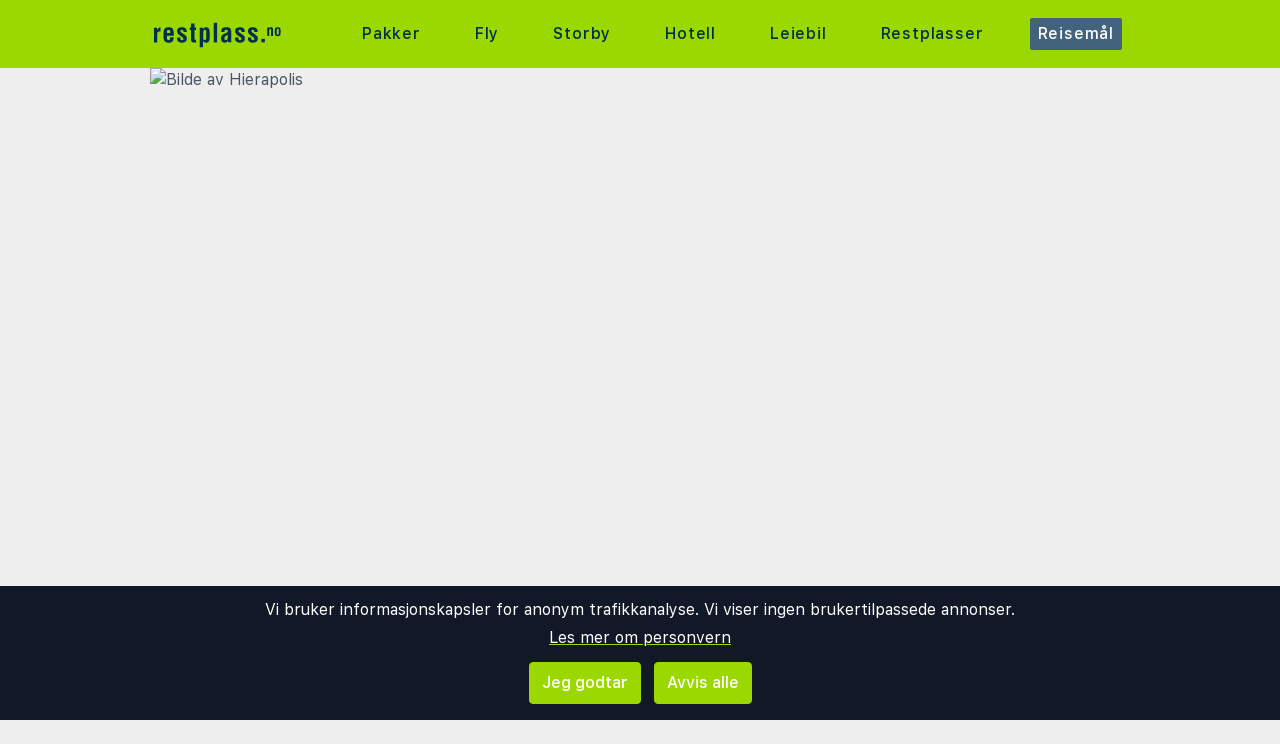

--- FILE ---
content_type: text/html;charset=UTF-8
request_url: https://www.restplass.no/guide/38790/tyrkia/izmir-omradet/hierapolis
body_size: 16087
content:
<!DOCTYPE html>
<html class="browser simpleness" lang="no">
  <head> <link rel="icon" href="/favicon.png" sizes="any">
<link rel="apple-touch-icon" href="/apple-touch-icon.png"/>
<link rel="manifest" href="/site.webmanifest" />
<meta name="theme-color" content="rgb(154, 216, 0)"/>
 <title>Våre beste tips om Hierapolis | restplass.no</title>
    <meta name="description" content="Sammenlign charter- og pakkereiser, fly og hotell på ett sted. Her finner du alle de store reisearrangørene.">  <meta name="version" content="">
    <meta property="og:description" content="Sammenlign charter- og pakkereiser, fly og hotell på ett sted. Her finner du alle de store reisearrangørene.">    <meta property="og:site_name" content="Restplass">
    <meta property="og:title" content="Markedsplass for charter- og pakkereiser">
    <meta property="og:type" content="object">
    <meta property="og:url" content="https://www.restplass.no/guide/38790/tyrkia/izmir-omradet/hierapolis">  <link rel="canonical" href="https://www.restplass.no/guide/38790/tyrkia/izmir-omradet/hierapolis">      <link href="/asset/787ee4e019/green.css" rel="stylesheet"> <link rel="stylesheet" type="text/css" href="/static/asset/css/main.css?1761564895">
<meta name="viewport" content="width=device-width, initial-scale=1, shrink-to-fit=no, viewport-fit=cover, user-scalable=yes">    <script src="/sitemedia/js/elastic-apm-rum.umd.min.js" crossorigin></script>
  <script>
    window.elasticApm && elasticApm.init({
     serviceName: 'elefanten',
      serverUrl: '/apm',
    })
  </script> <script src="/static/js/cm-head.js?1676647551"></script> <link rel="dns-prefetch" href="//www.google.com">  <script>
window.DEBUG=new String("");  window.rgContext={"currency":"NOK","orig_hostname":"www.restplass.no","country":"NO","hostname":"www.restplass.no","brand":"GREEN","pipr_hostname":"pipr.restplass.no","company":"RP","site_features":{"flexdate":"0","tour_charters_redirect":1,"footer":"1","corona_info":"0","hcal":"1","small_mobile_ad":1,"temp":1,"rank_2":"1","beach":"1","responsive_step2":1,"adsense":1,"sort_best":"1","matomo":1,"consent":1,"sfp2":1,"ad_revive":1,"simpleness":1,"lretdate":"1","hotelsearch":"1","guide":"1"},"flight_url":"/fly","js_map_url":"https://maps.googleapis.com/maps/api/js?key=AIzaSyAYd1Ojg87obHvkDWUDJnHOOCGl1-CeVwQ","contact_info":{"instagram":"restplass","email":"post@restplass.no","tiktok":"restplass","facebook":"restplass.no","phone":"21 09 50 50","google":"restplass"},"language":"no","affiliate":null,"locale":"nb-NO"}; // Will be taken over by RgContext object
window.rgContext.i18n={
"%1 categories":"%1 kategorier",
"%1 category":"%1 kategori",
"%1 facilities":"%1 fasiliteter",
"%1 facility":"%1 fasilitet",
"%1 hotel":"%1 hotell",
"%1 hotels":"%1 hoteller",
"%1 location":"%1 sted",
"%1 locations":"%1 steder",
"%1 of your favorite offers are no longer available.": "Noen av dine favoritter er ikke lenger tilgjengelige.", 
"%1 stars":"%1 stjerner",
"%1 stop":"%1 stopp",
"%1 stops":"%1 stopp",
"%1 supplier":"%1 reisearrangør",
"%1 suppliers":"%1 reisearrangører",
"about": "ca",
"Adults":"Voksne",
"All":"Alle",
"All destinations":"Alle reisemål",
"Arrival":"Ankomst",
"Boat" : "Ferje",
"Book at":"Bestill hos",
"Book" : "Bestill",
"Categories":"Kategorier",
"checked":"huket av",
"Child age":"Barnets alder",
"Children age":"Barn (0-17 år)",
"Children":"Barn",
"Choose":"Velg",
"Choose countries":"Velg land",
"City break":"Storbyferie",
"Clear":"Fjern",
"Click here for more offers":"Klikk her for flere alternativer",
"Close":"Lukk",
"Departure":"Utreise",
"Direct":"Direkte",
"Direct flight":"Direktefly",
"Domestic":"Innenlands",
"Exotic":"Eksotisk",
"Hide details":"Skjul detaljer",
"Hotel":"Hotell",
"Images":"bilder",
"Living units":"Boenheter",
"Long weekend":"Langhelg",
"Minimum bedrooms":"Min. soverom",
"Minimum total amount of bedrooms":"Minimum antall soverom totalt",
"More":"mer",
"more items":"til",
"More than %1 weeks":"Mer enn %1 uker",
"More than a month":"Mer enn en måned",
"Most popular":"Mest populære",
"Most popular now":"Mest populære nå",
"Must be at least one adult in every unit.":"Må være minst en voksen i hver adskilte leilighet/hotellrom",
"Next":"Neste",
"nights":"netter",
"No autocomplete results":"Ingen resultater",
"Nordic":"Norden",
"Oneway":"Én vei",
"other":"andre",
"Other dates":"Andre datoer",
"Other destinations":"Andre reisemål",
"Pagination":"Sidedeling",
"Passengers":"Passasjerer",
"Prev":"Forrige",
"Reject all":"Avvis alle",
"Saving favorite offers requires that you accept cookies. Will you accept cookies?":"For å lagre favoritter må du akseptere vår bruk av cookies. Vil du akseptere cookies?",
"Searching with map":"Søk i kart",
"Select travel":"Velg reise",
"Selected destinations":"Valgte reisemål",
"Show details":"Vis detaljer",
"Ski":"Skiferie",
"Sorry, we don’t have any available offers right now, please try again later.":"Beklager, vi har ingen tilgjengelige tilbud akkurat nå, vennligst prøv igjen senere.",
"Stops":"Stopp",
"Sun and bathing":"Syden",
"to":"til",
"Total price":"Totalpris",
"Type manually":"Skriv inn manuelt",
"under 18?": "under 18?",
"week": "uke",
"Weekend":"Helg",
"weeks":"uker",
"We will stay in the same room / apartment":"Vi vil bo i samme rom / leilighet",
"You can only save 20 offers at a time. Please remove some offers before adding more.":"Du kan kun lagre 20 favoritter om gangen. Vennligst fjerne noen favoritter før du legger til nye."

};
</script> <script>
  var _paq = window._paq = window._paq || [];
  /* tracker methods like "setCustomDimension" should be called before "trackPageView" */
  _paq.push(["setCookieDomain", "*.restplass.no"]);
  _paq.push(["setDomains", ["www.restplass.no", "restplass.no" ]]);
  _paq.push(["disableCookies"]);
  _paq.push(['trackPageView']);
  _paq.push(['enableLinkTracking']);
  (function() {
    var u="https://reisegiganten.matomo.cloud/";
    _paq.push(['setTrackerUrl', u+'matomo.php']);
    _paq.push(['setSiteId', 3 ]);
    var d=document, g=d.createElement('script'), s=d.getElementsByTagName('script')[0];
    g.async=true; g.src='//cdn.matomo.cloud/reisegiganten.matomo.cloud/matomo.js'; s.parentNode.insertBefore(g,s);
  })();
  document.addEventListener("CM_shownbanner", function(e) {
    _paq.push(['trackEvent', 'Consent banner', 'shownbanner', '']);
  });
  document.addEventListener("CM_consented", function(e) {
    _paq.push(['trackEvent', 'Consent banner', 'consented', 'I consent']);
  });
  document.addEventListener("CM_disconsented", function(e) {
    _paq.push(['trackEvent', 'Consent banner', 'disconsented', 'Reject all']);
  });
</script>
<noscript><p><img src="https://reisegiganten.matomo.cloud/matomo.php?idsite=3&amp;rec=1" style="border:0;" alt="" /></p></noscript> <script type="text/javascript" src="/track.js" async></script>
  </head>       <body class="green section-guide bg-rg-background simpleness font-rg flex flex-col min-h-screen p-0 m-0 no" style=""><header class="sticky top-0 w-full bg-rg-background " style="z-index: 1000">  <div id="notifications">
  <div id="msie_warning" class="text-red-700 border-red-400 mx-1 mb-1 p-1 md:px-4 md:py-2 border rounded relative bg-red-200 hidden">
    <div class="align-middle mr-8 text-center"> Internet Explorer er ikke støttet, vennligst <a class="underline text-red-700" href="http://www.microsoft.com/edge">oppdater nettleseren din</a> </div>
  </div>  </div>
<script>
(function () {
  function load () {
    var settings = window.localStorage && localStorage.getItem("notifications");
    return settings ? JSON.parse(settings) : {};
  }
  function save (n) {
    return window.localStorage && localStorage.setItem("notifications", JSON.stringify(n));
  }
  function shouldShow (id) {
    var settings = load();
    if (id == 'msie_warning') {
      return /MSIE|Trident/.test(window.navigator.userAgent);
    }
    return (settings[id] && settings[id]["closed"]) ? 0 : 1;
  }
  function hideNotification (id) {
    var settings = load();
    settings[id] = settings[id] || {};
    settings[id]["closed"] = 1;
    $("#" + id ).addClass("hidden")
    return save(settings);
  }
  document.addEventListener('DOMContentLoaded', function () {
    var addPaddingTop = 0;
    $('#notifications > div').each(function (i, e) {
      if (shouldShow(e.id)) {
        addPaddingTop = 1;
        $(e).removeClass("hidden");
      }
      $('button', e).on('click', function (e) { hideNotification($(this).parent().attr('id')); });
    });
    if (addPaddingTop) { $('#notifications').addClass('pt-1'); }
  });
})();
</script> <div class="bg-rg-primary">     <nav class="flex items-center justify-center sm:justify-between flex-wrap md:flex-nowrap md:p-1 md:pr-2 md:py-3 m-auto container max-w-[980px]" itemscope="itemscope"  itemtype="http://www.schema.org/SiteNavigationElement">
  <div class="flex items-center flex-shrink-0 text-white dark:text-rg-secondary-dark pl-2 lg:px-0">
    <a href="/"><img src="/cdn/images/green/restplass-logo.svg" alt="restplass logo" class="h-11 md:h-11 xl:h-14 mr-0 sm:mr-12"></a>
  </div>  <div class="md:max-w-3xl w-full block flex-grow flex-no-wrap md:flex md:items-center md:w-auto pl-0">
    <div class="md:flex md:flex-grow md:justify-between overflow-x-scroll whitespace-no-wrap whitespace-nowrap no-scrollbar lg:tracking-wider">          <a href="/charter" style="font-weight:500" class="inline-block sm:px-2 md:mt-0 no-underline hover:bg-rg-secondary transition-bg duration-300 ease-in-out hover:text-white text-rg-secondary-dark px-2 py-1 rounded-t-sm md:rounded-sm"> Pakker </a>      <a href="/fly" target="rg_flight" style="font-weight:500" class="inline-block sm:px-2 md:mt-0 no-underline hover:bg-rg-secondary transition-bg duration-300 ease-in-out hover:text-white text-rg-secondary-dark px-2 py-1 rounded-t-sm md:rounded-sm"> Fly </a>        <a href="/storby" style="font-weight:500" class="inline-block sm:px-2 md:mt-0 no-underline hover:bg-rg-secondary transition-bg duration-300 ease-in-out hover:text-white text-rg-secondary-dark px-2 py-1 rounded-t-sm md:rounded-sm"> Storby </a>    <a href="/hotell?enc_lid=wl" rel="nofollow" style="font-weight:500" class="inline-block sm:px-2 md:mt-0 no-underline hover:bg-rg-secondary transition-bg duration-300 ease-in-out hover:text-white text-rg-secondary-dark px-2 py-1 rounded-t-sm md:rounded-sm"> Hotell </a>    <a href="/leiebil" style="font-weight:500" class="inline-block sm:px-2 md:mt-0 no-underline hover:bg-rg-secondary transition-bg duration-300 ease-in-out hover:text-white text-rg-secondary-dark px-2 py-1 rounded-t-sm md:rounded-sm"> Leiebil </a>      <a href="/restplasser" style="font-weight:500" class="inline-block sm:px-2 md:mt-0 no-underline hover:bg-rg-secondary transition-bg duration-300 ease-in-out hover:text-white text-rg-secondary-dark px-2 py-1 rounded-t-sm md:rounded-sm"> Restplasser </a>        <a href="/guide" style="font-weight:500" class="inline-block sm:px-2 md:mt-0 no-underline hover:bg-rg-secondary transition-bg duration-300 ease-in-out hover:text-white text-white bg-rg-secondary px-2 py-1 rounded-t-sm md:rounded-sm"> Reisemål </a>   </div>
  </div>  </nav>  </div>
</header><article class="mx-auto main-content text-base text-gray-600 mb-6">
<style>
.rg-guide-content .ext-link a {
  color: var(--rg-primary);
  display: list-item;
  list-style-type: disc;  
  list-style-position: inside;
  border: 0;
}
.rg-guide-content ul {
  list-style-type: disc;
  list-style-position: inside;
  margin: 1rem;
}
.rg-guide-content ul li {
  margin-bottom: 0.25rem;
}

.rg-guide-content .rg-link,
.rg-guide-content a {
  font-weight: 700;
}

.maplink:link {
  font-size: 10px;
  font-weight: bold;
}
@media (max-width: 480px) {
  .maplink:link {
    font-size: 9px;
  }
}
</style>  <script type="application/ld+json">{
   "@type" : "FAQPage",
   "@id" : "https://www.restplass.no/guide/38790/tyrkia/izmir-omradet/hierapolis#faq",
   "@context" : "https://schema.org",
   "mainEntity" : [
      {
         "@type" : "Question",
         "acceptedAnswer" : {
            "@type" : "Answer",
            "text" : "Pamukkale i Tyrkia er 2 timer foran Norge. Når klokken er 12:00 i Norge, er den 14:00 i Pamukkale. Det er viktig å huske på tidsforskjellen ved ankomst og avreise."
         },
         "category" : "Geografi og klima",
         "name" : "Er Pamukkale i annen tidssone enn Norge?"
      },
      {
         "@type" : "Question",
         "acceptedAnswer" : {
            "text" : "Den beste tiden å besøke Pamukkale er i våren (april til juni) og høsten (september til oktober). Da er temperaturen behagelig for sightseeing og fotturer. Sommeren kan være svært varm. Vinteren kan være kjølig og regnfull.",
            "@type" : "Answer"
         },
         "category" : "Geografi og klima",
         "name" : "Når er beste tiden å besøke Pamukkale?"
      },
      {
         "category" : "Geografi og klima",
         "name" : "Hvilke språk er vanlig på Pamukkale?",
         "@type" : "Question",
         "acceptedAnswer" : {
            "text" : "Det offisielle språket i Pamukkale er tyrkisk. I turistområdene klarer man seg godt med engelsk, da Pamukkale er et UNESCO verdensarvsted og tiltrekker seg mange internasjonale besøkende. Engelsk er utbredt i de fleste turistrelaterte virksomheter.",
            "@type" : "Answer"
         }
      },
      {
         "@type" : "Question",
         "acceptedAnswer" : {
            "@type" : "Answer",
            "text" : "Prisnivået i Pamukkale er generelt lavt sammenlignet med Norge. Man kan forvente at priser på matvarer, spise ute og lokale tjenester er svært rimelige. Prisene er moderate. Inngangsbilletter til attraksjonene er en fast kostnad."
         },
         "category" : "Økonomi og betaling",
         "name" : "Hvordan er det generelle prisnivået?"
      },
      {
         "@type" : "Question",
         "acceptedAnswer" : {
            "text" : "Det er vanligvis ingen separat, offisiell turistskatt i Pamukkale eller i Tyrkia. Det er vanlig at hotellprisen inkluderer alle skatter og avgifter, men det er lurt å sjekke om prisen på hotellet er endelig og inkluderer alle eventuelle avgifter. Man må betale inngangsavgift til Pamukkale og Hierapolis.",
            "@type" : "Answer"
         },
         "category" : "Økonomi og betaling",
         "name" : "Finnes det turistskatter eller ekstra avgifter (f.eks. på hotellovernatting)?"
      },
      {
         "category" : "Økonomi og betaling",
         "name" : "Hvilke kredittkort og betalingsformer er utbredt?",
         "@type" : "Question",
         "acceptedAnswer" : {
            "@type" : "Answer",
            "text" : "Kredittkort som Visa og MasterCard er utbredt på hotell og i større restauranter og butikker i Pamukkale. Mindre butikker og lokale boder foretrekker kontanter i form av lokal valuta, tyrkisk lira (TRY), eller euro. Det er lurt å ha kontanter tilgjengelig for småkjøp. Minibanker er tilgjengelige i sentrum av landsbyen."
         }
      },
      {
         "category" : "Økonomi og betaling",
         "name" : "Er tips inkludert på restauranter eller bør man legge igjen ekstra?",
         "@type" : "Question",
         "acceptedAnswer" : {
            "text" : "Tips er vanlig på restauranter i Pamukkale. Det forventes at man legger igjen et tips for god service. En veiledende sum ligger på rundt 5 til 10 prosent av totalbeløpet. På de mest lokale stedene er det vanlig å runde opp regningen. Tips gis ofte direkte til servitøren.",
            "@type" : "Answer"
         }
      },
      {
         "@type" : "Question",
         "acceptedAnswer" : {
            "@type" : "Answer",
            "text" : "Shoppingmulighetene i Pamukkale er moderate og rettet mot turister. Langs hovedgaten finner man suvenirbutikker, tekstiler og butikker som selger lokale produkter. For et større utvalg av butikker, klær og basarer, er det nødvendig å reise til nærliggende Denizli by."
         },
         "category" : "Økonomi og betaling",
         "name" : "Hvordan er shoppingmulighetene?"
      },
      {
         "category" : "Infrastruktur og transport",
         "name" : "Er offentlig transport lett tilgjengelig for turister, med tanke på språk, betalingsmåter og pålitelighet?",
         "@type" : "Question",
         "acceptedAnswer" : {
            "@type" : "Answer",
            "text" : "Offentlig transport til Pamukkale er lett tilgjengelig og består av dolmus (lokal minibuss) fra nærliggende Denizli. Dolmusene går hyppig til Pamukkale. Bussene er pålitelige, og rutene er enkle å forstå. Man betaler kontant til sjåføren, og det er lurt å ha små sedler."
         }
      },
      {
         "@type" : "Question",
         "acceptedAnswer" : {
            "text" : "Det er trygt å kjøre bil til Pamukkale. Veiene er generelt sett godt vedlikeholdt. I Tyrkia kjører man på høyre side av veien, slik som i Norge. Bil er en fordel for å utforske de nærliggende historiske stedene. Parkering er tilgjengelig ved Pamukkale-området.",
            "@type" : "Answer"
         },
         "category" : "Infrastruktur og transport",
         "name" : "Er det trygt og enkelt å kjøre bil selv? På hvilken side av veien kjører man?"
      },
      {
         "@type" : "Question",
         "acceptedAnswer" : {
            "@type" : "Answer",
            "text" : "Strømnettet i Pamukkale bruker standard europeisk spenning på 230 V og frekvens på 50 Hz. Kontaktene er av type C og F. Dette er de samme typene som brukes i Norge. Norske stikkontakter passer vanligvis uten adapter."
         },
         "category" : "Infrastruktur og transport",
         "name" : "Hvordan er strømnettet på Pamukkale? Bør man ha med adapter?"
      },
      {
         "category" : "Infrastruktur og transport",
         "name" : "Hva er høydepunktene, med tanke på severdighetene?",
         "@type" : "Question",
         "acceptedAnswer" : {
            "text" : "Høydepunktene i Pamukkale er de hvite travertin-terrassene, som er dannet av mineralrikt varmt vann, og den antikke byen Hierapolis som ligger på toppen av terrassene. Hierapolis har et imponerende romersk teater og en stor nekropolis. Kleopatras basseng, et termisk basseng, er også en populær attraksjon.",
            "@type" : "Answer"
         }
      },
      {
         "name" : "Er det kulturelle innslag av spesiell interesse?",
         "category" : "Infrastruktur og transport",
         "acceptedAnswer" : {
            "text" : "Pamukkale har en rik historie med spor fra antikken. De kulturelle innslagene er i stor grad knyttet til de antikke ruinene i Hierapolis. Den tyrkiske mattradisjonen og de lokale markedene er også viktige kulturelle innslag.",
            "@type" : "Answer"
         },
         "@type" : "Question"
      },
      {
         "@type" : "Question",
         "acceptedAnswer" : {
            "text" : "Kvaliteten på helsetjenestene i Pamukkale er god. Det finnes apoteker i Pamukkale, men for mer avansert behandling er sykehusene i nærliggende Denizli lett tilgjengelige. Apoteker er lett tilgjengelige og kjennetegnes av et rødt kors.",
            "@type" : "Answer"
         },
         "category" : "Sikkerhet og helse",
         "name" : "Hvordan er kvaliteten på helsetjenester og apotektilgang?"
      },
      {
         "@type" : "Question",
         "acceptedAnswer" : {
            "text" : "Vann fra springen i Pamukkale er generelt sett ikke anbefalt å drikke. Det er vanlig å kjøpe flaskevann, da vannet kan inneholde andre stoffer som magen ikke er vant til. Flaskevann er lett tilgjengelig og billig i Pamukkale.",
            "@type" : "Answer"
         },
         "category" : "Sikkerhet og helse",
         "name" : "Er vann fra springen trygt å drikke?"
      },
      {
         "@type" : "Question",
         "acceptedAnswer" : {
            "@type" : "Answer",
            "text" : "Europeisk helsetrygdkort gjelder ikke i Tyrkia, da landet ikke er medlem av EU/EØS. Det er sterkt anbefalt å ha en privat reiseforsikring som dekker alle medisinske utgifter, inkludert eventuell hjemtransport ved alvorlig sykdom eller skade."
         },
         "category" : "Sikkerhet og helse",
         "name" : "Gjelder Europeisk helsetrygdkort?"
      },
      {
         "@type" : "Question",
         "acceptedAnswer" : {
            "text" : "Engelsk er det dominerende språket i Pamukkale, spesielt i handelen og servicebransjen, i tillegg til tyrkisk.",
            "@type" : "Answer"
         },
         "category" : "Kultur, skikk og bruk",
         "name" : "Er det et annet verdensspråk enn engelsk som er “turistspråket”?"
      },
      {
         "name" : "Hva er normal åpningstid for butikker, restauranter og attraksjoner?",
         "category" : "Kultur, skikk og bruk",
         "acceptedAnswer" : {
            "text" : "Pamukkale-området og Hierapolis er vanligvis åpent fra klokken 8:00 til 19:00 i sesongen. Butikker og restauranter i landsbyen har åpent til sent på kvelden. Banker er ofte åpne til klokken 17:00.",
            "@type" : "Answer"
         },
         "@type" : "Question"
      },
      {
         "name" : "Er det helligdager og feiringer som kan påvirke turistopplevelsen positivt eller negativt?",
         "category" : "Kultur, skikk og bruk",
         "acceptedAnswer" : {
            "@type" : "Answer",
            "text" : "Tyrkia følger islamske helligdager, som varierer etter månekalenderen. Under fastemåneden Ramadan kan åpningstider og tilgjengeligheten av mat og drikke på dagtid bli påvirket. Religiøse høytider, som Eid al-Fitr, og nasjonale høytider gir en positiv opplevelse med festligheter."
         },
         "@type" : "Question"
      },
      {
         "@type" : "Question",
         "acceptedAnswer" : {
            "text" : "Man bør prøve kebab i ulike varianter, som Adana kebab og İskender kebab. Meze, et utvalg av småretter, er populært til forrett. Baklava, en søt kake med nøtter, er en populær dessert. Fersk mat og grønnsaker fra regionen er også en spesialitet.",
            "@type" : "Answer"
         },
         "category" : "Kultur, skikk og bruk",
         "name" : "Er det lokale matretter eller spesialiteter man bør prøve?"
      },
      {
         "@type" : "Question",
         "acceptedAnswer" : {
            "@type" : "Answer",
            "text" : "Alkohol er lovlig i Pamukkale, og aldersgrensen for å kjøpe og konsumere alkohol er 18 år. Dette gjelder på restauranter, barer og i butikker. Salg av alkohol er ofte begrenset til visse tider av døgnet, spesielt etter klokken 22:00."
         },
         "category" : "Alkohol- og tobakksregler",
         "name" : "Er alkohol lovlig og hva er eventuelt aldersgrensen?"
      },
      {
         "@type" : "Question",
         "acceptedAnswer" : {
            "@type" : "Answer",
            "text" : "Røyking er forbudt i alle lukkede offentlige rom, som restauranter, barer og shoppingområder i Pamukkale. Det er vanligvis tillatt å røyke i utendørsområder, på terrasser og utekafeer. Vaping er lovlig, men det er restriksjoner på salg av e-sigaretter og væsker."
         },
         "category" : "Alkohol- og tobakksregler",
         "name" : "Er røyking og vaping tillatt på offentlige steder?"
      },
      {
         "acceptedAnswer" : {
            "@type" : "Answer",
            "text" : "Snus er ikke et vanlig tobakksprodukt i Tyrkia, og det er vanskelig å finne. Det er strenge regler for import av tobakksvarer, og man bør utvise forsiktighet med import for personlig bruk. Man bør unngå å bruke tobakksprodukter på offentlige steder der det er skiltet med forbud."
         },
         "@type" : "Question",
         "name" : "Er det spesifikk lovgivning om snus?",
         "category" : "Alkohol- og tobakksregler"
      }
   ],
   "name" : "Våre beste tips om Hierapolis | restplass.no"
}
</script> <div class="">      <figure class="relative w-full pb-2/3">
    <img src="//pipr.restplass.no/rg/resized/980x/http://www.restplass.no/guide/tyrkia/pamukkale/gallery/shutterstock_389694007.jpg" class="absolute max-w-full w-full h-full object-cover" alt="Bilde av Hierapolis ">  </figure>    <div class="p-4 sm:px-8 mb-6 overflow-hidden bg-white border "> <nav class="flex" aria-label="Breadcrumb">
  <ol class="inline-flex flex-wrap items-center space-x-1 md:space-x-3" itemscope itemtype="http://schema.org/BreadcrumbList">  <li class="my-1"  itemprop="itemListElement" itemscope itemtype="http://schema.org/ListItem">
      <div class="flex items-center">  <svg class="mr-2 w-4 h-4 text-gray-400" fill="currentColor" viewBox="0 0 20 20" xmlns="http://www.w3.org/2000/svg"><path d="M10.707 2.293a1 1 0 00-1.414 0l-7 7a1 1 0 001.414 1.414L4 10.414V17a1 1 0 001 1h2a1 1 0 001-1v-2a1 1 0 011-1h2a1 1 0 011 1v2a1 1 0 001 1h2a1 1 0 001-1v-6.586l.293.293a1 1 0 001.414-1.414l-7-7z"></path></svg>  <a itemprop="item" href="/guide" class="rg-link text-sm">          <span itemprop="name" class="text-sm font-medium whitespace-no-wrap text-gray-700">Verden</span></a> <meta itemprop="position" content="1" />
      </div>
    </li>  <li class="my-1"  itemprop="itemListElement" itemscope itemtype="http://schema.org/ListItem">
      <div class="flex items-center">  <svg class="w-4 h-4 md:w-6 md:h-6 text-gray-400 md:mr-2 mr-1" fill="currentColor" viewBox="0 0 20 20" xmlns="http://www.w3.org/2000/svg"><path fill-rule="evenodd" d="M7.293 14.707a1 1 0 010-1.414L10.586 10 7.293 6.707a1 1 0 011.414-1.414l4 4a1 1 0 010 1.414l-4 4a1 1 0 01-1.414 0z" clip-rule="evenodd"></path></svg>  <a itemprop="item" href="/guide/tyrkia" class="rg-link text-sm">          <span itemprop="name" class="text-sm font-medium whitespace-no-wrap text-gray-700">Tyrkia</span></a> <meta itemprop="position" content="2" />
      </div>
    </li>  <li class="my-1" aria-current="page" itemprop="itemListElement" itemscope itemtype="http://schema.org/ListItem">
      <div class="flex items-center">  <svg class="w-4 h-4 md:w-6 md:h-6 text-gray-400 md:mr-2 mr-1" fill="currentColor" viewBox="0 0 20 20" xmlns="http://www.w3.org/2000/svg"><path fill-rule="evenodd" d="M7.293 14.707a1 1 0 010-1.414L10.586 10 7.293 6.707a1 1 0 011.414-1.414l4 4a1 1 0 010 1.414l-4 4a1 1 0 01-1.414 0z" clip-rule="evenodd"></path></svg>            <span itemprop="name" class="text-sm font-medium whitespace-no-wrap text-gray-400">Pamukkale</span> <meta itemprop="position" content="3" />
      </div>
    </li>  </ol>
</nav> <article class="rg-guide-content">
<h1 class="mt-4">Hierapolis</h1>   <p class="font-bold"><p class="font-bold">Pamukkale og Hierapolis ligger ca 23 mil fra Antalya og nesten like langt fra Marmaris, midt inne i landet. Varme kalkholdige kilder, unike hvite bomullslignende fjellformasjoner og en romersk ruinby er noen av naturfenomene du kan oppleve her.</p></p>  <p>

<p>Pamukkale-terrassene er skapt gjennom årtusener ved at det kalkmettede vannet fra de 35 grader varme kildene avkjøles og avgir små mengder kalk. Stedet står på UNSECOs World Heritage Site-list og er virkelig verdt å oppleve.</p>

<p>På platået ligger Hierapolis. Området har vært bebodd fra ca 4500 f.kr. Selve byen ble grunnlagt av kong Eumenes 2. av Pergamon ca 190 f.kr og nådde sitt høydepunkt på 100 og 200 tallet, da romerne bygde og badet med liv og lyst.</p>

<p>5 km lenger nord ligger Karahayit og en jernholdig kilde med 56 grader varmt vann. Her ligger en rekke luksushoteller. For et par hundre kroner kan du bo meget godt, få tid til å oppleve området og bade i det varme kildevannet.</p>
</p>  <p><a href="/charter/tyrkia/izmir-omradet/hierapolis">Søk etter reiser til Hierapolis</a></p> </article>
</div> <div class="p-4 pb-8 sm:px-8 mb-6 overflow-hidden bg-white border hover:shadow-lg transition-shadow duration-300 ease-in-out">
    <h2 class="clear-both mt-4">Vær og klima</h2>
    <div class="grid grid-cols-1 sm:grid-cols-2 gap-4">  <div>
        <p class="mt-4 mb-1">Gjennomsnittlig temperatur for Hierapolis:</p>
        <table class="border w-full">
          <tbody>
            <tr class="bg-gray-100">
              <td></td>
              <td class="p-2 text-right"><img class="w-6 mx-2" src="/cdn/images/sun.svg" alt="Dag"><b>Dag</b></td>
              <td class="p-2 text-right"><img class="w-6 mx-2" src="/cdn/images/moon.svg" alt="Natt"><b>Natt</b></td>
              <td class="p-2 pr-4 text-right"><img class="w-6 mx-2" src="/cdn/images/swimmer.svg" alt="Bad"><b>Bad</b></td>
            </tr>  <tr class="">
                <td class="p-2 pl-4">Januar</td>
                <td class="p-2 text-right day-temp text-red-700">10°C</td>
                <td class="p-2 text-right night-temp">2°C</td>
                <td class="p-2 pr-4 text-right water-temp">&mdash;</td>
              </tr>  <tr class="bg-gray-100">
                <td class="p-2 pl-4">Februar</td>
                <td class="p-2 text-right day-temp text-red-700">11°C</td>
                <td class="p-2 text-right night-temp">2°C</td>
                <td class="p-2 pr-4 text-right water-temp">&mdash;</td>
              </tr>  <tr class="">
                <td class="p-2 pl-4">Mars</td>
                <td class="p-2 text-right day-temp text-red-700">14°C</td>
                <td class="p-2 text-right night-temp">4°C</td>
                <td class="p-2 pr-4 text-right water-temp">&mdash;</td>
              </tr>  <tr class="bg-gray-100">
                <td class="p-2 pl-4">April</td>
                <td class="p-2 text-right day-temp text-red-700">18°C</td>
                <td class="p-2 text-right night-temp">7°C</td>
                <td class="p-2 pr-4 text-right water-temp">&mdash;</td>
              </tr>  <tr class="">
                <td class="p-2 pl-4">Mai</td>
                <td class="p-2 text-right day-temp text-red-700">24°C</td>
                <td class="p-2 text-right night-temp">11°C</td>
                <td class="p-2 pr-4 text-right water-temp">&mdash;</td>
              </tr>  <tr class="bg-gray-100">
                <td class="p-2 pl-4">Juni</td>
                <td class="p-2 text-right day-temp text-red-700">29°C</td>
                <td class="p-2 text-right night-temp">16°C</td>
                <td class="p-2 pr-4 text-right water-temp">&mdash;</td>
              </tr>  <tr class="">
                <td class="p-2 pl-4">Juli</td>
                <td class="p-2 text-right day-temp text-red-700">33°C</td>
                <td class="p-2 text-right night-temp">19°C</td>
                <td class="p-2 pr-4 text-right water-temp">&mdash;</td>
              </tr>  <tr class="bg-gray-100">
                <td class="p-2 pl-4">August</td>
                <td class="p-2 text-right day-temp text-red-700">33°C</td>
                <td class="p-2 text-right night-temp">19°C</td>
                <td class="p-2 pr-4 text-right water-temp">&mdash;</td>
              </tr>  <tr class="">
                <td class="p-2 pl-4">September</td>
                <td class="p-2 text-right day-temp text-red-700">29°C</td>
                <td class="p-2 text-right night-temp">15°C</td>
                <td class="p-2 pr-4 text-right water-temp">&mdash;</td>
              </tr>  <tr class="bg-gray-100">
                <td class="p-2 pl-4">Oktober</td>
                <td class="p-2 text-right day-temp text-red-700">23°C</td>
                <td class="p-2 text-right night-temp">10°C</td>
                <td class="p-2 pr-4 text-right water-temp">&mdash;</td>
              </tr>  <tr class="">
                <td class="p-2 pl-4">November</td>
                <td class="p-2 text-right day-temp text-red-700">16°C</td>
                <td class="p-2 text-right night-temp">6°C</td>
                <td class="p-2 pr-4 text-right water-temp">&mdash;</td>
              </tr>  <tr class="bg-gray-100">
                <td class="p-2 pl-4">Desember</td>
                <td class="p-2 text-right day-temp text-red-700">11°C</td>
                <td class="p-2 text-right night-temp">3°C</td>
                <td class="p-2 pr-4 text-right water-temp">&mdash;</td>
              </tr>  </tbody>
        </table>
      </div>  <div>  <p class="mt-4 mb-1"> Prognose for Hierapolis:</p>
          <div class="grid grid-cols-2 gap-2">  <div class="border p-4 text-sm">  <label class="block m-0 p-0 input-wrap relative text-left">lørdag<br><span class="text-gray-400">2026-01-24</span></label>
                <label class="block m-5 p-0 input-wrap relative text-center"><img class="w-16" alt="Delvis skyet" src="/cdn/images/yr/svg/partlycloudy_night.svg"><b class="text-lg"> 9 °C </b> </label>
                <label class="block m-0 p-0 input-wrap relative"><b>Delvis skyet</b></label>
                <label class="block m-0 p-0 input-wrap relative text-sm text-gray-400">Svak vind, Øst-sørøst 2m/s</label>
              </div>  <div class="border p-4 text-sm">  <label class="block m-0 p-0 input-wrap relative text-left">søndag<br><span class="text-gray-400">2026-01-25</span></label>
                <label class="block m-5 p-0 input-wrap relative text-center"><img class="w-16" alt="Delvis skyet" src="/cdn/images/yr/svg/partlycloudy_day.svg"><b class="text-lg"> 16 °C </b> </label>
                <label class="block m-0 p-0 input-wrap relative"><b>Delvis skyet</b></label>
                <label class="block m-0 p-0 input-wrap relative text-sm text-gray-400">Svak vind, Nord-nordvest 2m/s</label>
              </div>  <div class="border p-4 text-sm">  <label class="block m-0 p-0 input-wrap relative text-left">mandag<br><span class="text-gray-400">2026-01-26</span></label>
                <label class="block m-5 p-0 input-wrap relative text-center"><img class="w-16" alt="Kraftig regn" src="/cdn/images/yr/svg/heavyrain.svg"><b class="text-lg"> 20 °C </b> </label>
                <label class="block m-0 p-0 input-wrap relative"><b>Kraftig regn</b></label>
                <label class="block m-0 p-0 input-wrap relative text-sm text-gray-400">Laber bris, Sørøst 6m/s</label>
              </div>  <div class="border p-4 text-sm">  <label class="block m-0 p-0 input-wrap relative text-left">tirsdag<br><span class="text-gray-400">2026-01-27</span></label>
                <label class="block m-5 p-0 input-wrap relative text-center"><img class="w-16" alt="Regn" src="/cdn/images/yr/svg/rain.svg"><b class="text-lg"> 14 °C </b> </label>
                <label class="block m-0 p-0 input-wrap relative"><b>Regn</b></label>
                <label class="block m-0 p-0 input-wrap relative text-sm text-gray-400">Lett bris, Øst-sørøst 4m/s</label>
              </div>  </div>
          <div class="border p-3 mt-2 bg-gray-100 text-xs sm:text-sm">
            <a href="https://www.yr.no/" target="_blank">Værvarsel fra Yr, levert av Meteorologisk institutt og NRK </a>
          </div>  </div>
    </div>
  </div>  <div class="p-4 sm:px-8 mb-4 overflow-hidden bg-white border hover:shadow-lg transition-shadow duration-300 ease-in-out"> <div class="clear-both grid grid-cols-1 sm:grid-cols-2 gap-4 pb-6">   <div class="">
    <h2 class="clear-both mt-6">Kart</h2>
    <div onclick="initMap(this)" id="guide-map" class="rg-map w-full h-96" data-lat="37.9164" data-lng="29.1173" data-zoom="8">
      <img class="object-cover h-full w-full" src="//pipr.restplass.no/rg/p/http://maps.googleapis.com/maps/api/staticmap?zoom=8&center=37.9164%2C29.1173&maptype=roadmap&sensor=false&key=AIzaSyAYd1Ojg87obHvkDWUDJnHOOCGl1-CeVwQ&size=454x384" alt="Pamukkale">
    </div>
  </div>  </div>
  <script>
  // Initialize and add the map
  window.renderGuideMap = function () {
    var ele = document.getElementById("guide-map");
    const dest = { lat: parseFloat(ele.getAttribute('data-lat')), lng: parseFloat(ele.getAttribute('data-lng')) };
    console.log(dest);
    const map = new google.maps.Map(ele, {
      zoom: parseInt(ele.getAttribute('data-zoom')),
      center: dest,
    });
    // The marker, positioned at Uluru
    const marker = new google.maps.Marker({
      position: dest,
      map: map,
    });
  }
  function initMap(ele) {
    ele.onclick = null;
    var sEl = document.createElement("script");
    var src = 'https://maps.googleapis.com/maps/api/js?language=no&callback=renderGuideMap&key=AIzaSyAYd1Ojg87obHvkDWUDJnHOOCGl1-CeVwQ';
    sEl.src = src.toString();
    document.body.appendChild(sEl);
  }
  </script> </div>  <div class="clear-both"></div>    <h2 class="mt-8 ml-2">Andre reisemål - Tyrkia</h2> <div class="grid grid-cols-2 sm:grid-cols-3 md:grid-cols-4 items-top gap-4">  <div>
      <div class="overflow-hidden shadow-md hover:ring-2 ring-rg-primary bg-white hover:shadow-xl transition-shadow duration-300 ease-in-out flex flex-col ">
        <a href="/guide/tyrkia/antalyabukten">
          <div class="relative pb-2/3">            <img loading="lazy" class="absolute h-full w-full object-cover" src="//pipr.restplass.no/rg/resized/316x/http://www.restplass.no/guide/tyrkia/antalyabukten/gallery/shutterstock_1286056213.jpg" alt="Bilde av Antalyabukten" class="overflow-hidden">
          </div>
          <div class="p-2 flex flex-col flex-grow">
            <h3 class="text-xs md:text-sm my-1 mx-1 font-bold text-gray-600 whitespace-nowrap">Antalyabukten</h3>
          </div>
        </a>
      </div>
      </div>  <div>
      <div class="overflow-hidden shadow-md hover:ring-2 ring-rg-primary bg-white hover:shadow-xl transition-shadow duration-300 ease-in-out flex flex-col ">
        <a href="/guide/tyrkia/bodrum">
          <div class="relative pb-2/3">            <img loading="lazy" class="absolute h-full w-full object-cover" src="//pipr.restplass.no/rg/resized/316x/http://www.restplass.no/guide/tyrkia/bodrum/gallery/shutterstock_637810786.jpg" alt="Bilde av Bodrum" class="overflow-hidden">
          </div>
          <div class="p-2 flex flex-col flex-grow">
            <h3 class="text-xs md:text-sm my-1 mx-1 font-bold text-gray-600 whitespace-nowrap">Bodrum</h3>
          </div>
        </a>
      </div>
      </div>  <div>
      <div class="overflow-hidden shadow-md hover:ring-2 ring-rg-primary bg-white hover:shadow-xl transition-shadow duration-300 ease-in-out flex flex-col ">
        <a href="/guide/tyrkia/istanbul">
          <div class="relative pb-2/3">            <img loading="lazy" class="absolute h-full w-full object-cover" src="//pipr.restplass.no/rg/resized/316x/http://www.restplass.no/guide/tyrkia/istanbul/gallery/shutterstock_1374315305.jpg" alt="Bilde av Istanbul" class="overflow-hidden">
          </div>
          <div class="p-2 flex flex-col flex-grow">
            <h3 class="text-xs md:text-sm my-1 mx-1 font-bold text-gray-600 whitespace-nowrap">Istanbul</h3>
          </div>
        </a>
      </div>
      </div>  <div>
      <div class="overflow-hidden shadow-md hover:ring-2 ring-rg-primary bg-white hover:shadow-xl transition-shadow duration-300 ease-in-out flex flex-col ">
        <a href="/guide/tyrkia/izmirkysten">
          <div class="relative pb-2/3">            <img loading="lazy" class="absolute h-full w-full object-cover" src="//pipr.restplass.no/rg/resized/316x/http://www.restplass.no/guide/tyrkia/izmirkysten/gallery/shutterstock_282229229.jpg" alt="Bilde av Izmirkysten" class="overflow-hidden">
          </div>
          <div class="p-2 flex flex-col flex-grow">
            <h3 class="text-xs md:text-sm my-1 mx-1 font-bold text-gray-600 whitespace-nowrap">Izmirkysten</h3>
          </div>
        </a>
      </div>
      </div>  <div>
      <div class="overflow-hidden shadow-md hover:ring-2 ring-rg-primary bg-white hover:shadow-xl transition-shadow duration-300 ease-in-out flex flex-col ">
        <a href="/guide/tyrkia/marmarisbukten">
          <div class="relative pb-2/3">            <img loading="lazy" class="absolute h-full w-full object-cover" src="//pipr.restplass.no/rg/resized/316x/http://www.restplass.no/guide/tyrkia/marmarisbukten/gallery/shutterstock_1057264595.jpg" alt="Bilde av Marmarisbukten" class="overflow-hidden">
          </div>
          <div class="p-2 flex flex-col flex-grow">
            <h3 class="text-xs md:text-sm my-1 mx-1 font-bold text-gray-600 whitespace-nowrap">Marmarisbukten</h3>
          </div>
        </a>
      </div>
      </div>  </div>   </div>

<!-- FAQ -->  <div class="p-8 sm:px-8 mt-6 overflow-hidden bg-white border">
  <h2>Ofte stilte spørsmål</h2>  <h3 class="p-1 mt-8 text-sm uppercase font-normal bg-gray-100">Geografi og klima</h3>  <article class="mb-4">
          <h4>Er Pamukkale i annen tidssone enn Norge?</h4>
          <p>Pamukkale i Tyrkia er 2 timer foran Norge. Når klokken er 12:00 i Norge, er den 14:00 i Pamukkale. Det er viktig å huske på tidsforskjellen ved ankomst og avreise.</p>
        </article>  <article class="mb-4">
          <h4>Når er beste tiden å besøke Pamukkale?</h4>
          <p>Den beste tiden å besøke Pamukkale er i våren (april til juni) og høsten (september til oktober). Da er temperaturen behagelig for sightseeing og fotturer. Sommeren kan være svært varm. Vinteren kan være kjølig og regnfull.</p>
        </article>  <article class="mb-4">
          <h4>Hvilke språk er vanlig på Pamukkale?</h4>
          <p>Det offisielle språket i Pamukkale er tyrkisk. I turistområdene klarer man seg godt med engelsk, da Pamukkale er et UNESCO verdensarvsted og tiltrekker seg mange internasjonale besøkende. Engelsk er utbredt i de fleste turistrelaterte virksomheter.</p>
        </article>   <h3 class="p-1 mt-8 text-sm uppercase font-normal bg-gray-100">Økonomi og betaling</h3>  <article class="mb-4">
          <h4>Hvordan er det generelle prisnivået?</h4>
          <p>Prisnivået i Pamukkale er generelt lavt sammenlignet med Norge. Man kan forvente at priser på matvarer, spise ute og lokale tjenester er svært rimelige. Prisene er moderate. Inngangsbilletter til attraksjonene er en fast kostnad.</p>
        </article>  <article class="mb-4">
          <h4>Finnes det turistskatter eller ekstra avgifter (f.eks. på hotellovernatting)?</h4>
          <p>Det er vanligvis ingen separat, offisiell turistskatt i Pamukkale eller i Tyrkia. Det er vanlig at hotellprisen inkluderer alle skatter og avgifter, men det er lurt å sjekke om prisen på hotellet er endelig og inkluderer alle eventuelle avgifter. Man må betale inngangsavgift til Pamukkale og Hierapolis.</p>
        </article>  <article class="mb-4">
          <h4>Hvilke kredittkort og betalingsformer er utbredt?</h4>
          <p>Kredittkort som Visa og MasterCard er utbredt på hotell og i større restauranter og butikker i Pamukkale. Mindre butikker og lokale boder foretrekker kontanter i form av lokal valuta, tyrkisk lira (TRY), eller euro. Det er lurt å ha kontanter tilgjengelig for småkjøp. Minibanker er tilgjengelige i sentrum av landsbyen.</p>
        </article>  <article class="mb-4">
          <h4>Er tips inkludert på restauranter eller bør man legge igjen ekstra?</h4>
          <p>Tips er vanlig på restauranter i Pamukkale. Det forventes at man legger igjen et tips for god service. En veiledende sum ligger på rundt 5 til 10 prosent av totalbeløpet. På de mest lokale stedene er det vanlig å runde opp regningen. Tips gis ofte direkte til servitøren.</p>
        </article>  <article class="mb-4">
          <h4>Hvordan er shoppingmulighetene?</h4>
          <p>Shoppingmulighetene i Pamukkale er moderate og rettet mot turister. Langs hovedgaten finner man suvenirbutikker, tekstiler og butikker som selger lokale produkter. For et større utvalg av butikker, klær og basarer, er det nødvendig å reise til nærliggende Denizli by.</p>
        </article>   <h3 class="p-1 mt-8 text-sm uppercase font-normal bg-gray-100">Infrastruktur og transport</h3>  <article class="mb-4">
          <h4>Er offentlig transport lett tilgjengelig for turister, med tanke på språk, betalingsmåter og pålitelighet?</h4>
          <p>Offentlig transport til Pamukkale er lett tilgjengelig og består av dolmus (lokal minibuss) fra nærliggende Denizli. Dolmusene går hyppig til Pamukkale. Bussene er pålitelige, og rutene er enkle å forstå. Man betaler kontant til sjåføren, og det er lurt å ha små sedler.</p>
        </article>  <article class="mb-4">
          <h4>Er det trygt og enkelt å kjøre bil selv? På hvilken side av veien kjører man?</h4>
          <p>Det er trygt å kjøre bil til Pamukkale. Veiene er generelt sett godt vedlikeholdt. I Tyrkia kjører man på høyre side av veien, slik som i Norge. Bil er en fordel for å utforske de nærliggende historiske stedene. Parkering er tilgjengelig ved Pamukkale-området.</p>
        </article>  <article class="mb-4">
          <h4>Hvordan er strømnettet på Pamukkale? Bør man ha med adapter?</h4>
          <p>Strømnettet i Pamukkale bruker standard europeisk spenning på 230 V og frekvens på 50 Hz. Kontaktene er av type C og F. Dette er de samme typene som brukes i Norge. Norske stikkontakter passer vanligvis uten adapter.</p>
        </article>  <article class="mb-4">
          <h4>Hva er høydepunktene, med tanke på severdighetene?</h4>
          <p>Høydepunktene i Pamukkale er de hvite travertin-terrassene, som er dannet av mineralrikt varmt vann, og den antikke byen Hierapolis som ligger på toppen av terrassene. Hierapolis har et imponerende romersk teater og en stor nekropolis. Kleopatras basseng, et termisk basseng, er også en populær attraksjon.</p>
        </article>  <article class="mb-4">
          <h4>Er det kulturelle innslag av spesiell interesse?</h4>
          <p>Pamukkale har en rik historie med spor fra antikken. De kulturelle innslagene er i stor grad knyttet til de antikke ruinene i Hierapolis. Den tyrkiske mattradisjonen og de lokale markedene er også viktige kulturelle innslag.</p>
        </article>   <h3 class="p-1 mt-8 text-sm uppercase font-normal bg-gray-100">Sikkerhet og helse</h3>  <article class="mb-4">
          <h4>Hvordan er kvaliteten på helsetjenester og apotektilgang?</h4>
          <p>Kvaliteten på helsetjenestene i Pamukkale er god. Det finnes apoteker i Pamukkale, men for mer avansert behandling er sykehusene i nærliggende Denizli lett tilgjengelige. Apoteker er lett tilgjengelige og kjennetegnes av et rødt kors.</p>
        </article>  <article class="mb-4">
          <h4>Er vann fra springen trygt å drikke?</h4>
          <p>Vann fra springen i Pamukkale er generelt sett ikke anbefalt å drikke. Det er vanlig å kjøpe flaskevann, da vannet kan inneholde andre stoffer som magen ikke er vant til. Flaskevann er lett tilgjengelig og billig i Pamukkale.</p>
        </article>  <article class="mb-4">
          <h4>Gjelder Europeisk helsetrygdkort?</h4>
          <p>Europeisk helsetrygdkort gjelder ikke i Tyrkia, da landet ikke er medlem av EU/EØS. Det er sterkt anbefalt å ha en privat reiseforsikring som dekker alle medisinske utgifter, inkludert eventuell hjemtransport ved alvorlig sykdom eller skade.</p>
        </article>   <h3 class="p-1 mt-8 text-sm uppercase font-normal bg-gray-100">Kultur, skikk og bruk</h3>  <article class="mb-4">
          <h4>Er det et annet verdensspråk enn engelsk som er “turistspråket”?</h4>
          <p>Engelsk er det dominerende språket i Pamukkale, spesielt i handelen og servicebransjen, i tillegg til tyrkisk.</p>
        </article>  <article class="mb-4">
          <h4>Hva er normal åpningstid for butikker, restauranter og attraksjoner?</h4>
          <p>Pamukkale-området og Hierapolis er vanligvis åpent fra klokken 8:00 til 19:00 i sesongen. Butikker og restauranter i landsbyen har åpent til sent på kvelden. Banker er ofte åpne til klokken 17:00.</p>
        </article>  <article class="mb-4">
          <h4>Er det helligdager og feiringer som kan påvirke turistopplevelsen positivt eller negativt?</h4>
          <p>Tyrkia følger islamske helligdager, som varierer etter månekalenderen. Under fastemåneden Ramadan kan åpningstider og tilgjengeligheten av mat og drikke på dagtid bli påvirket. Religiøse høytider, som Eid al-Fitr, og nasjonale høytider gir en positiv opplevelse med festligheter.</p>
        </article>  <article class="mb-4">
          <h4>Er det lokale matretter eller spesialiteter man bør prøve?</h4>
          <p>Man bør prøve kebab i ulike varianter, som Adana kebab og İskender kebab. Meze, et utvalg av småretter, er populært til forrett. Baklava, en søt kake med nøtter, er en populær dessert. Fersk mat og grønnsaker fra regionen er også en spesialitet.</p>
        </article>   <h3 class="p-1 mt-8 text-sm uppercase font-normal bg-gray-100">Alkohol- og tobakksregler</h3>  <article class="mb-4">
          <h4>Er alkohol lovlig og hva er eventuelt aldersgrensen?</h4>
          <p>Alkohol er lovlig i Pamukkale, og aldersgrensen for å kjøpe og konsumere alkohol er 18 år. Dette gjelder på restauranter, barer og i butikker. Salg av alkohol er ofte begrenset til visse tider av døgnet, spesielt etter klokken 22:00.</p>
        </article>  <article class="mb-4">
          <h4>Er røyking og vaping tillatt på offentlige steder?</h4>
          <p>Røyking er forbudt i alle lukkede offentlige rom, som restauranter, barer og shoppingområder i Pamukkale. Det er vanligvis tillatt å røyke i utendørsområder, på terrasser og utekafeer. Vaping er lovlig, men det er restriksjoner på salg av e-sigaretter og væsker.</p>
        </article>  <article class="mb-4">
          <h4>Er det spesifikk lovgivning om snus?</h4>
          <p>Snus er ikke et vanlig tobakksprodukt i Tyrkia, og det er vanskelig å finne. Det er strenge regler for import av tobakksvarer, og man bør utvise forsiktighet med import for personlig bruk. Man bør unngå å bruke tobakksprodukter på offentlige steder der det er skiltet med forbud.</p>
        </article>   </div>  <!-- /FAQ -->

</article><footer class="flex flex-col text-sm w-full">
  <div class="w-full pt-8 pb-4 text-center bg-rg-secondary px-4"> <style type="text/css">
.cursive_link { font-size: 12px; font-style: italic; }
.content__gdpr { padding-bottom: 0.5em; }
#mc-embedded-subscribe-form input[type=checkbox] { display: inline; width: auto; margin-right: 10px; } 
#mergeRow-gdpr fieldset label { font-weight: normal; }
#mc-embedded-subscribe-form .mc_fieldset { border: none; min-height: 0px; padding-bottom: 0px; }
</style>   <div id="mc_embed_signup px-4">
<form id="mc-embedded-subscribe-form" class="validate" action="https://restplass.us20.list-manage.com/subscribe/post?u=f803bb7f8c54b0c680c992529&amp;id=8e03a9c95a" method="post" name="mc-embedded-subscribe-form" novalidate="" target="_blank">
<h2 class="p-0 px-2 mb-1 text-rg-primary text-xl font-bold">Vil du ha fristende tilbud, reisetips og nyheter på e-post?</h2>
<div id="mc_embed_signup_scroll">
<div class="mc-field-group">
  <input style="vertical-align: middle" id="mce-EMAIL" class="required email block sm:inline w-[80%] sm:w-[60%] md:w-[30%] my-0 mx-auto rounded" name="EMAIL" type="email" value="" placeholder="Skriv inn e-postadressen"> <input id="mc-embedded-subscribe" class=" text-base bg-rg-primary py-1.5 px-3 my-2 text-white font-medium text-center inline-flex items-center justify-center hover:shadow hover:bg-rg-primary-dark transition-bg duration-300 ease-in-out hover:text-white hover:text-white hover:no-underline no-underline cursor-pointer align-middle sm:inline py-2 rounded bg-rg-primary border border-rg-primary hover:bg-rg-primary-dark " name="subscribe" type="submit" value="Abonnér"   > </div>
<div id="mergeRow-gdpr" class="mergeRow gdpr-mergeRow content__gdprBlock mc-field-group p-2">
<div class="content__gdpr">  <input id="gdpr_30179" class="av-checkbox gdpr" name="gdpr[30179]" type="hidden" value="Y">  <input id="gdpr_30183" class="av-checkbox gdpr" name="gdpr[30183]" type="hidden" value="Y">  </div>
</div>
<div id="mce-responses" class="clear">
<div id="mce-error-response" class="response" style="display: none;">&nbsp;</div>
<div id="mce-success-response" class="response" style="display: none;">&nbsp;</div>
</div>
<div style="position: absolute; left: -5000px;" aria-hidden="true"><input tabindex="-1" name="b_f803bb7f8c54b0c680c992529_8e03a9c95a" type="text" value=""></div>
</div>
</form>
</div> </div>
  <div class="text-white bg-rg-secondary-dark">
    <div class="main-content mx-auto">
      <div class="grid grid-cols-1 md:grid-cols-2 items-start gap-2 md:gap-4 px-4 py-8">
        <div>
          <h2 class="text-lg">restplass.no</h2>
          <ul>   <li><a class="rg-link" href="/artikler/om">Om oss</a></li> <li><a class="rg-link" href="/artikler/kontakt">Kontakt</a></li>  <li><a class="rg-link" href="/faq">Ofte stilte spørsmål</a></li> <li><a class="rg-link" href="/artikler/personvern">Personvern & sikkerhet</a></li> </ul>          
          
          <ul class="sosial-links flex mt-1 text-rg-primary">  <li>
              <a href="https://www.facebook.com/restplass.no" target="_blank">
                <svg xmlns="http://www.w3.org/2000/svg" viewBox="0 0 400 400" width="32" height="32">
                  <g transform="matrix(1.5447992,0,0,1.5447992,98.075107,0.92793796)">
                    <path
                      d="m 163.07938,128.81598 c 0,-53.600001 -43.5,-97.100001 -97.1,-97.100001 -53.6,0 -97.1,43.5 -97.1,97.100001 0,48.5 35.5,88.7 82,95.9 v -67.9 h -24.8 v -28 h 24.8 v -21.4 c 0,-24.300001 14.4,-37.800001 36.6,-37.800001 10.6,0 21.6,2 21.6,2 v 23.7 h -12.2 c -12.1,0 -15.9,7.600001 -15.9,15.200001 v 18.2 h 27 l -4.3,28 h -22.7 v 67.9 c 46.6,-7.1 82.1,-47.3 82.1,-95.8 z"
                      fill="currentColor" />
                    <path
                      d="m 103.77938,156.91598 4.3,-28 h -27 v -18.2 c 0,-7.7 3.9,-15.200001 15.9,-15.200001 h 12.2 v -23.8 c 0,0 -11,-2 -21.6,-2 -22.2,0 -36.6,13.5 -36.6,37.800001 v 21.4 h -24.8 v 28 h 24.8 v 67.9 c 4.9,0.8 10,1.2 15.1,1.2 5.1,0 10.2,-0.4 15.1,-1.2 v -67.9 z"
                      fill="none" />
                  </g>
                </svg>
              </a>
              </li>   <li>
              <a href="https://www.instagram.com/restplass" target="_blank">
                <svg xmlns="http://www.w3.org/2000/svg" viewBox="0 0 400 400" width="32" height="32">
                  <path
                    d="M137.88 51.05c-15.96.75-26.86 3.3-36.39 7.04-9.86 3.84-18.22 9-26.54 17.35-8.32 8.35-13.44 16.71-17.25 26.59-3.69 9.55-6.2 20.46-6.9 36.43-.71 15.97-.86 21.1-.78 61.84.08 40.73.26 45.84 1.03 61.84.76 15.96 3.3 26.85 7.04 36.38 3.85 9.86 9 18.22 17.35 26.54 8.35 8.32 16.71 13.43 26.61 17.25 9.54 3.69 20.45 6.2 36.42 6.9 15.97.7 21.11.86 61.83.78 40.72-.08 45.85-.26 61.85-1.02 16-.76 26.84-3.32 36.37-7.04 9.86-3.86 18.22-9 26.54-17.35 8.31-8.35 13.43-16.72 17.24-26.6 3.7-9.54 6.21-20.45 6.9-36.41.7-16.01.86-21.12.79-61.85-.08-40.73-.26-45.83-1.02-61.83-.76-16-3.3-26.86-7.04-36.4-3.86-9.86-9-18.21-17.35-26.54-8.35-8.33-16.72-13.44-26.6-17.24-9.55-3.69-20.45-6.21-36.42-6.9-15.97-.69-21.11-.87-61.84-.79-40.74.08-45.84.25-61.84 1.03zm1.75 271.17c-14.63-.64-22.57-3.07-27.86-5.1-7.01-2.7-12-5.96-17.27-11.19-5.27-5.22-8.51-10.23-11.25-17.23-2.06-5.29-4.53-13.22-5.21-27.85-.74-15.81-.9-20.55-.99-60.6-.09-40.05.07-44.79.76-60.6.62-14.61 3.07-22.56 5.1-27.85 2.7-7.02 5.95-12 11.19-17.27 5.24-5.27 10.23-8.52 17.23-11.25 5.29-2.06 13.22-4.52 27.84-5.21 15.82-.75 20.56-.9 60.6-.99 40.04-.09 44.79.06 60.62.76 14.61.64 22.56 3.06 27.85 5.1 7.01 2.7 12 5.94 17.27 11.19 5.27 5.24 8.52 10.22 11.26 17.24 2.07 5.27 4.52 13.2 5.21 27.83.75 15.82.92 20.56.99 60.6.07 40.04-.07 44.79-.76 60.6-.64 14.63-3.06 22.57-5.1 27.87-2.7 7.01-5.96 12-11.19 17.27-5.24 5.27-10.23 8.51-17.23 11.25-5.28 2.06-13.22 4.52-27.83 5.22-15.82.74-20.56.9-60.62.99-40.06.09-44.78-.08-60.6-.76zm122.29-202.39a18 18 0 1 0 17.96-18.03 18 18 0 0 0-17.96 18.03zm-138.93 80.32c.08 42.54 34.63 76.95 77.16 76.87 42.53-.08 76.96-34.63 76.88-77.17-.08-42.54-34.64-76.96-77.18-76.87-42.54.08-76.95 34.64-76.87 77.17zm27.02 0a50 50 0 1 1 50.1 49.9 50 50 0 0 1-50.1-49.9z"
                    fill="currentColor" />
                </svg>
              </a>
            </li>   <li>
              <a href="https://www.tiktok.com/@restplass" target="_blank">
                
                <svg viewBox="0 0 400 400" width="32" height="32" class="text-rg-secondary-dark">
                  <!-- Background layer -->
                  <rect x="51.5" y="50.5" width="298" height="298" ry="70.9" class="fill-current text-rg-primary" />´
                  <!-- Shadow layer -->
                  <path
                    d="M291 140c-55.8-5.33-54.7-54.3-54.7-54.3h-36v155c-.91 16.6-14.6 29.5-31.2 29.5-17.2 0-31.2-14-31.2-31.2s14-31.2 31.2-31.2c3.64 0 7.25.636 10.7 1.88l.353-40.9c-3.81-.645-7.66-.97-11.5-.97-38.1 0-68.9 30.8-68.9 68.9s30.8 68.9 68.9 68.9c36.8 0 67-28.8 68.8-65.6v-80.6s19.8 17 53.5 17.8z"
                    class="fill-current"
                    opacity="0.15" />
                  <!-- Middle layer -->
                  <path
                    d="M300 150c-55.8-5.33-54.7-54.3-54.7-54.3h-36v155c-.91 16.6-14.6 29.5-31.2 29.5-17.2 0-31.2-14-31.2-31.2 0-17.2 14-31.2 31.2-31.2 3.64 0 7.25.636 10.7 1.88l.353-40.9c-3.81-.645-7.66-.97-11.5-.97-38.1 0-68.9 30.8-68.9 68.9 0 38.1 30.8 68.9 68.9 68.9 36.8 0 67-28.8 68.8-65.6v-80.6s19.8 17 53.5 17.8z"
                    class="fill-current"
                    opacity="0.3" />  
                  <!-- Main icon -->
                  <path
                    d="M209 95.2v155c-.91 16.6-14.6 29.5-31.2 29.5-11.4 0-21.3-6.08-26.7-15.2-8.32-5.61-13.8-15.1-13.8-25.9 0-17.2 14-31.2 31.2-31.2 3.64 0 7.25.635 10.7 1.88l.275-31.9c-.713-.0221-1.42-.0898-2.14-.0898-38.1 0-68.9 30.8-68.9 68.9 0 15.9 5.39 30.5 14.4 42.2 12.1 10.5 27.9 16.9 45.2 16.9 36.8 0 67-28.8 68.8-65.6v-80.6s19.8 17 53.5 17.8v-28.5c-17.6-3.65-28.4-12.2-35-21.4-12.2-9.78-16.8-22.8-18.6-31.6h-27.8z"
                    class="fill-current" />
                </svg>
              </a>
            </li>  </ul>
          <p class="mt-2">Vi er en søkemotor og ikke et reisebyrå. Alle bestillinger gjør du hos den reisearrangøren som du velger i våre søkemotorer.</p>
        </div>
        <div class="grid grid-cols-[1fr_2fr] items-start gap-2">
          <div>
            <h2 class="text-lg">Søk</h2>   <ul>
              <li>
                <a href="/charter" class="rg-link"> Pakker </a>
              </li>
            </ul>  <ul>
              <li>
                <a href="/fly" target="rg_flight" class="rg-link"> Fly </a>
              </li>
            </ul>  <ul>
              <li>
                <a href="/storby" class="rg-link"> Storby </a>
              </li>
            </ul>  <ul>
              <li>
                <a href="/hotell?enc_lid=wl" rel="nofollow" class="rg-link"> Hotell </a>
              </li>
            </ul>  <ul>
              <li>
                <a href="/leiebil" class="rg-link"> Leiebil </a>
              </li>
            </ul>  <ul>
              <li>
                <a href="/restplasser" class="rg-link"> Restplasser </a>
              </li>
            </ul>  <ul>
              <li>
                <a href="/guide" class="rg-link"> Reisemål </a>
              </li>
            </ul>  </div>
          <div>
            <h2 class="text-lg">Nyttige lenker</h2>
              <ul class="grid grid-cols-2">
                <li><a href="/artikler/reise-under-18" class="rg-link">Under 18 år</a></li>
                <li><a href="/guide/19841/spania" class="rg-link">Spania</a></li>
                <li><a href="/guide/40043/spania/mallorca" class="rg-link">Mallorca</a></li>
                <li><a href="/guide/39192/spania/kanarioyene" class="rg-link">Kanariøyene</a></li>
                <li><a href="/guide/40080/spania/costa-brava" class="rg-link">Costa Brava</a></li>
                <li><a href="/guide/40079/spania/alicante-costa-blanca" class="rg-link">Costa Blanca</a></li>
                <li><a href="/guide/40070/spania/costa-del-sol" class="rg-link">Costa del Sol</a></li>
                <li><a href="/guide/19862/hellas" class="rg-link">Hellas</a></li>
                <li><a href="/guide/39624/hellas/kreta" class="rg-link">Kreta</a></li>
                <li><a href="/guide/39699/hellas/rhodos" class="rg-link">Rhodos</a></li>
                <li><a href="/guide/19999/tyrkia" class="rg-link">Tyrkia</a></li>
                <li><a href="/guide/19883/italia" class="rg-link">Italia</a></li>
                <li><a href="/guide/19828/kypros" class="rg-link">Kypros</a></li>
                <li><a href="/guide/19871/kroatia" class="rg-link">Kroatia</a></li>
                <li><a href="/guide/19958/portugal" class="rg-link">Portugal</a></li>
                <li><a href="/guide/19795/bulgaria" class="rg-link">Bulgaria</a></li>
                <li><a href="/guide/19992/thailand" class="rg-link">Thailand</a></li>
                <li><a href="/guide/19911/marokko" class="rg-link">Marokko</a></li>
                <li><a href="/guide/19838/egypt" class="rg-link">Egypt</a></li>
                <li><a href="/guide/39869/portugal/madeira" class="rg-link">Madeira</a></li>
              </ul>
          </div>
        </div>
      </div>
    </div>
  <div>
  
  <div class="text-rg-secondary-light w-full py-4 text-center bg-rg-secondary-darker text-xs">
    <div class="uppercase">2026 &copy; <a href="//www.reisegiganten.no">Reisegiganten AS</a></div>
    <ul class="footer-links sub-links list-none clear-both inline-flex flex-wrap justify-center">
      <li><a href="//www.restplass.no">restplass.no</a></li>
      <li class="px-1">|</li>
      <li><a href="//www.sistaminuten.se">sistaminuten.se</a></li>
      <li class="px-1">|</li>
      <li><a href="//www.afbudsrejser.dk">afbudsrejser.dk</a></li>
      <li class="px-1">|</li>
      <li><a href="//www.akkilahdot.fi">äkkilähdöt.fi</a></li>
      <li class="px-1">|</li>
      <li><a href="//www.destination.se">destination.se</a></li>
      <li class="px-1">|</li>
      <li><a href="//www.dinreise.no">dinreise.no</a></li>
      <li class="px-1">|</li>
      <li><a href="//www.storbyferie.no">storbyferie.no</a></li>
    </ul>
  </div>
  
</footer> <!--<div id="cm_cookieAlert" class="p-2 sticky bottom-0 bg-gray-900 hidden z-50 text-white">-->
<div id="cm_cookieAlert" class="p-2 sticky bottom-0 bg-gray-900 z-50 text-white hidden">
  <p class="my-1 mx-auto text-center">Vi bruker informasjonskapsler for anonym trafikkanalyse. Vi viser ingen brukertilpassede annonser.</p> <p class="my-1 mx-auto text-center whitespace-nowrap"><a href="/artikler/personvern">Les mer om personvern</a></p> <div id="btnWrapper" class="text-center space-x-2"> <button id="buttonConsent" class=" text-base bg-rg-primary py-1.5 px-3 my-2 text-white font-medium text-center inline-flex items-center justify-center hover:shadow hover:bg-rg-primary-dark transition-bg duration-300 ease-in-out hover:text-white hover:text-white hover:no-underline no-underline cursor-pointer bg-rg-primary px-3 my-2 hover:bg-rg-primary transition-bg duration-300 ease-in-out align-middle sm:inline py-2 rounded border border-rg-primary "   >Jeg godtar</button> <button id="buttonClose" class=" text-base bg-rg-primary rounded py-1.5 px-3 my-2 text-white font-medium text-center inline-flex items-center justify-center hover:shadow hover:bg-rg-primary-dark transition-bg duration-300 ease-in-out hover:text-white hover:text-white hover:no-underline no-underline cursor-pointer align-middle sm:inline py-2 rounded bg-rg-primary border border-rg-primary hover:bg-rg-primary-dark "   >Avvis alle</button> </div>
</div>
<script>
(function () {
  var app = window.location.search.indexOf('app=');
  if(app > -1){
    var date = new Date();
    date.setTime(date.getTime() + (330 * 24 * 60 * 60 * 1000));
    app = window.location.search.substr(app, 5);
    document.cookie = app + "; expires=" + date.toUTCString() + "; path=/";
    CM_cookieManager.consent(true);
  }
  if (window.CM_cookieManager && !(CM_cookieManager.consented() || CM_cookieManager.disconsented())) {
    CM_cookieManager.shownBanner();
    cookieAlert = document.getElementById("cm_cookieAlert");
    cookieAlert.style.display = 'block';
    var cookieAlertStyle = cookieAlert.currentStyle || window.getComputedStyle(cookieAlert);
    document.querySelectorAll('.bottom-0,.floating-button').forEach(function (e) {
      if ((e.id !== "cm_cookieAlert") && (e.tagName !== 'FIGCAPTION')) {
        var eStyle = e.currentStyle || window.getComputedStyle(e);
        var height = cookieAlertStyle.height.replace("px", "");
        var eBottom = eStyle.bottom.replace("px", "");
        e.style.bottom = (parseInt(eBottom) + parseInt(height) + 10) + "px";
      }
    });
    var iConsent = function () {
      CM_cookieManager.consent(true);
      removeAlert();
    }
    var iDisConsent = function () {
      CM_cookieManager.disConsent();
      removeAlert();
    }

    var removeAlert = function () {
      cookieAlert.parentElement.removeChild(cookieAlert);
      document.querySelectorAll('.bottom-0,.floating-button').forEach(function (e) {
        if ((e.id !== "cm_cookieAlert") && (e.tagName !== 'FIGCAPTION')) {
          e.style.bottom = '';
        }
      });
    }
    document.getElementById("buttonConsent").onclick = function () { iConsent();    };
    document.getElementById("buttonClose").onclick   = function () { iDisConsent(); };
  }
}) ();
</script><script defer src="https://ajax.googleapis.com/ajax/libs/jquery/2.2.3/jquery.min.js"></script> <script defer="" src="/asset/15ea4b94d6/common.js"></script>  <script defer="" src="/asset/834dac8e44/charter.js"></script> <script defer="" src="/asset/57306707cd/flight.js"></script>   <meta name="tradetracker-site-verification" content="fbdd0326cbfeb5f3cee8bf26bd81e2483b8164e6" />
  </body>
</html>

--- FILE ---
content_type: image/svg+xml
request_url: https://www.restplass.no/cdn/images/yr/svg/partlycloudy_day.svg
body_size: 2517
content:
<svg x="0" y="0" viewBox="0 0 100 100" xmlns="http://www.w3.org/2000/svg" xmlns:xlink="http://www.w3.org/1999/xlink">
  <symbol id="cloud">
    <path d="M55.7,5A23.94,23.94,0,0,0,34.37,18.05a9.9,9.9,0,0,0-12.78,5.56,15,15,0,0,0-1.71-.1A14.81,14.81,0,0,0,9.2,28,14.63,14.63,0,0,0,5,38.17v.21A14.83,14.83,0,0,0,19.88,53.06H75.59a14.3,14.3,0,0,0,3.67-28.14A23.93,23.93,0,0,0,55.7,5Z"></path>
    <image x="5" y="14" width="85" height="43" xlink:href="[data-uri]"></image>
  </symbol>
  <symbol id="s04">
    <use xlink:href="#cloud" fill="#dddddd" x="0" y="0" width="100" height="100" transform="translate(3,18) scale(1,1)"></use>
  </symbol>
  <symbol id="sun">
    <path class="sun-glow" fill="url(#sun-glow-grad)" d="M66.64,47.86,82,41,66.64,34.12l9.84-13.66L59.76,22.22,61.46,5.47l-13.6,9.89L41,0,34.12,15.36,20.46,5.52l1.76,16.72L5.47,20.54l9.89,13.6L0,41l15.36,6.83L5.52,61.54l16.72-1.76L20.54,76.53l13.6-9.89L41,82l6.83-15.36,13.66,9.84L59.78,59.76l16.75,1.69Z"></path>
    <path class="sun-outer" fill="#ffd348" d="M19.28,53.5a25,25,0,1,0,9.15-34.16A25,25,0,0,0,19.28,53.5Z"></path>
    <path class="sun-inner" fill="url(#sun-inner-grad)" d="M22.74,51.5a21,21,0,1,0,7.69-28.69A21,21,0,0,0,22.74,51.5Z"></path>
  </symbol>

  <defs>
    <mask id="cloud_3_18_1_1_5">
    <rect x="0" y="0" width="100" height="100" fill="white"></rect>
    <use xlink:href="#cloud" fill="black" stroke="black" stroke-linejoin="round" stroke-width="10" x="0" y="0" width="100" height="100" transform="translate(3,18) scale(1,1)"></use>
  </mask>
    <radialGradient id="sun-glow-grad" cx="41" cy="41" r="41" gradientUnits="userSpaceOnUse">
      <stop offset="54%" stop-color="#d6b849"/>
      <stop offset="67%" stop-color="#ffce47"/>
      <stop offset="100%" stop-color="#ffdb73"/>
    </radialGradient>
    <linearGradient id="sun-inner-grad" x1="0%" y1="0%" x2="100%" y2="100%">
      <stop offset="0%" stop-color="#ffaf22" />
      <stop offset="100%" stop-color="#f09900" />
    </linearGradient>
  </defs>
  <symbol id="s03d">
    <g mask="url(#cloud_3_18_1_1_5)">
      <use xlink:href="#sun"  x="0" y="0" width="100" height="100" transform="translate(0,2) scale(0.7,0.7)"></use>
    </g>
    <use xlink:href="#s04" x="0" y="0" width="100" height="100"></use>
  </symbol>
  <use xlink:href="#s03d" x="0" y="0" width="100" height="100"></use>
</svg>